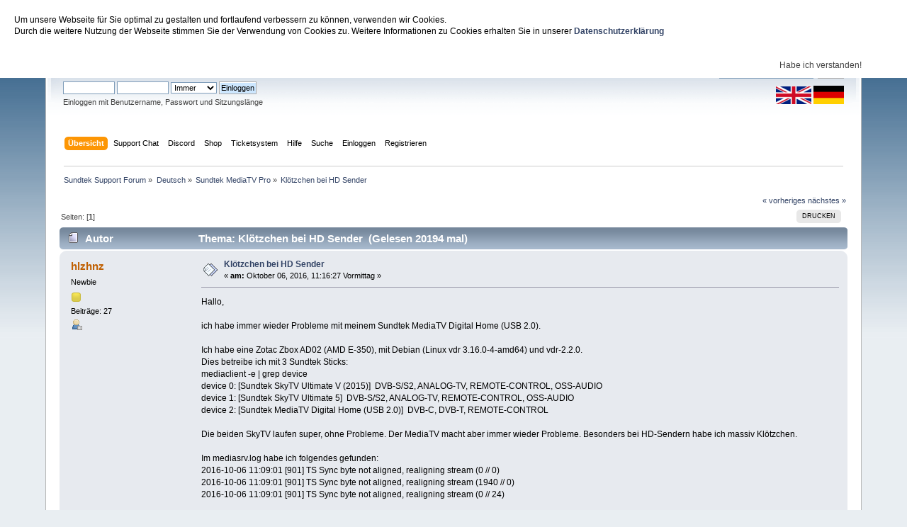

--- FILE ---
content_type: text/html; charset=UTF-8
request_url: https://support.sundtek.com/index.php?topic=2133.msg16896
body_size: 8587
content:
<!DOCTYPE html PUBLIC "-//W3C//DTD XHTML 1.0 Transitional//EN" "http://www.w3.org/TR/xhtml1/DTD/xhtml1-transitional.dtd">
<html xmlns="http://www.w3.org/1999/xhtml">
<head>
	<link rel="stylesheet" type="text/css" href="https://support.sundtek.com/Themes/default/css/index.css?fin20" />
	<link rel="stylesheet" type="text/css" href="https://support.sundtek.com/Themes/default/css/webkit.css" />
	<script type="text/javascript" src="/javascript/jquery.min.js"></script>
	<script type="text/javascript" src="/javascript/jquery.cookieBar.js"></script>
	<script>
	$(document).ready(function() {
	  $.cookieBar();
	});
	</script>
	<script type="text/javascript" src="https://support.sundtek.com/Themes/default/scripts/script.js?fin20"></script>
	<script type="text/javascript" src="https://support.sundtek.com/Themes/default/scripts/theme.js?fin20"></script>
	<script type="text/javascript"><!-- // --><![CDATA[
		var smf_theme_url = "https://support.sundtek.com/Themes/default";
		var smf_default_theme_url = "https://support.sundtek.com/Themes/default";
		var smf_images_url = "https://support.sundtek.com/Themes/default/images";
		var smf_scripturl = "https://support.sundtek.com/index.php?PHPSESSID=1jp047p5vodm4nmscupbkl51a4&amp;";
		var smf_iso_case_folding = false;
		var smf_charset = "UTF-8";
		var ajax_notification_text = "Lade...";
		var ajax_notification_cancel_text = "Abbrechen";
	// ]]></script>
	<meta http-equiv="Content-Type" content="text/html; charset=UTF-8" />
	<meta name="description" content="Klötzchen bei HD Sender" />
	<title>Klötzchen bei HD Sender</title>
	<meta name="robots" content="noindex" />
	<link rel="canonical" href="https://support.sundtek.com/index.php?topic=2133.0" />
	<link rel="help" href="https://support.sundtek.com/index.php?PHPSESSID=1jp047p5vodm4nmscupbkl51a4&amp;action=help" />
	<link rel="search" href="https://support.sundtek.com/index.php?PHPSESSID=1jp047p5vodm4nmscupbkl51a4&amp;action=search" />
	<link rel="contents" href="https://support.sundtek.com/index.php?PHPSESSID=1jp047p5vodm4nmscupbkl51a4&amp;" />
	<link rel="alternate" type="application/rss+xml" title="Sundtek Support Forum - RSS" href="https://support.sundtek.com/index.php?PHPSESSID=1jp047p5vodm4nmscupbkl51a4&amp;type=rss;action=.xml" />
	<link rel="prev" href="https://support.sundtek.com/index.php?PHPSESSID=1jp047p5vodm4nmscupbkl51a4&amp;topic=2133.0;prev_next=prev" />
	<link rel="next" href="https://support.sundtek.com/index.php?PHPSESSID=1jp047p5vodm4nmscupbkl51a4&amp;topic=2133.0;prev_next=next" />
	<link rel="index" href="https://support.sundtek.com/index.php?PHPSESSID=1jp047p5vodm4nmscupbkl51a4&amp;board=4.0" />
</head>
<body>
<div id="wrapper" style="width: 90%">
	<div id="header"><div class="frame">
		<div id="top_section">
			<h1 class="forumtitle">
				<a href="https://support.sundtek.com/index.php?PHPSESSID=1jp047p5vodm4nmscupbkl51a4&amp;">Sundtek Support Forum</a>
			</h1>
			<img id="upshrink" src="https://support.sundtek.com/Themes/default/images/upshrink.png" alt="*" title="Ein- oder Ausklappen der Kopfzeile" style="display: none;" />
			<div id="siteslogan" class="floatright"> </div>
		</div>
		<div id="upper_section" class="middletext">
			<div class="user">
				<script type="text/javascript" src="https://support.sundtek.com/Themes/default/scripts/sha1.js"></script>
				<form id="guest_form" action="https://support.sundtek.com/index.php?PHPSESSID=1jp047p5vodm4nmscupbkl51a4&amp;action=login2" method="post" accept-charset="UTF-8"  onsubmit="hashLoginPassword(this, 'b0a75f4804af6a55230e28375fff24f1');">
					<div class="info">Willkommen <strong>Gast</strong>. Bitte <a href="https://support.sundtek.com/index.php?PHPSESSID=1jp047p5vodm4nmscupbkl51a4&amp;action=login">einloggen</a> oder <a href="https://support.sundtek.com/index.php?PHPSESSID=1jp047p5vodm4nmscupbkl51a4&amp;action=register">registrieren</a>.</div>
					<input type="text" name="user" size="10" class="input_text" />
					<input type="password" name="passwrd" size="10" class="input_password" />
					<select name="cookielength">
						<option value="60">1 Stunde</option>
						<option value="1440">1 Tag</option>
						<option value="10080">1 Woche</option>
						<option value="43200">1 Monat</option>
						<option value="-1" selected="selected">Immer</option>
					</select>
					<input type="submit" value="Einloggen" class="button_submit" /><br />
					<div class="info">Einloggen mit Benutzername, Passwort und Sitzungslänge</div>
					<input type="hidden" name="hash_passwrd" value="" /><input type="hidden" name="d0705c3" value="b0a75f4804af6a55230e28375fff24f1" />
				</form>
			</div>
			<div class="news normaltext">
				<form id="search_form" action="https://support.sundtek.com/index.php?PHPSESSID=1jp047p5vodm4nmscupbkl51a4&amp;action=search2" method="post" accept-charset="UTF-8">
					<input type="text" name="search" value="" class="input_text" />&nbsp;
					<input type="submit" name="submit" value="Suche" class="button_submit" />
					<input type="hidden" name="advanced" value="0" />
					<input type="hidden" name="topic" value="2133" /></form>
		<img src="en_icon_small.png" style="cursor:pointer" onClick="selectLanguage('en')"> <img style="cursor:pointer" src="de_icon_small.png" onClick="selectLanguage('de');">
		<script type="text/javascript">function selectLanguage(l) {
			var url=window.location.href;
			if (url.indexOf("\?language=")>=0) {
				url=url.replace(/\?language=.[a-z]*-utf8/gi, "");
			}
			if (url.indexOf("&language=")>=0) {
				url=url.replace(/&language=.[a-z]*-utf8/gi, "");
			}
			if (url.indexOf("language=")>=0) {
				url=url.replace(/language=.[a-z]*-utf8/gi, "");
				console.log("new url: "+url);
			}
			if (url.indexOf("?")==-1) {
				url+="?";
			} else {
				url+="&";
			}
			if (l=="de") {
				url+="language=german-utf8";
			} else {
				url+="language=english-utf8";
			}
			window.location.href=url;
}
</script>
			</div>
		</div>
		<br class="clear" />
		<script type="text/javascript"><!-- // --><![CDATA[
			var oMainHeaderToggle = new smc_Toggle({
				bToggleEnabled: true,
				bCurrentlyCollapsed: false,
				aSwappableContainers: [
					'upper_section'
				],
				aSwapImages: [
					{
						sId: 'upshrink',
						srcExpanded: smf_images_url + '/upshrink.png',
						altExpanded: 'Ein- oder Ausklappen der Kopfzeile',
						srcCollapsed: smf_images_url + '/upshrink2.png',
						altCollapsed: 'Ein- oder Ausklappen der Kopfzeile'
					}
				],
				oThemeOptions: {
					bUseThemeSettings: false,
					sOptionName: 'collapse_header',
					sSessionVar: 'd0705c3',
					sSessionId: 'b0a75f4804af6a55230e28375fff24f1'
				},
				oCookieOptions: {
					bUseCookie: true,
					sCookieName: 'upshrink'
				}
			});
		// ]]></script>
		<div id="main_menu">
			<ul class="dropmenu" id="menu_nav">
				<li id="button_home">
					<a class="active firstlevel" href="https://support.sundtek.com/index.php?PHPSESSID=1jp047p5vodm4nmscupbkl51a4&amp;">
						<span class="last firstlevel">Übersicht</span>
					</a>
				</li>
				<li id="button_supportchat">
					<a class="firstlevel" href="https://support.sundtek.de/chat.php">
						<span class="firstlevel">Support Chat</span>
					</a>
				</li>
				<li id="button_discord">
					<a class="firstlevel" href="https://discord.gg/AR5QJhyNnw">
						<span class="firstlevel">Discord</span>
					</a>
				</li>
				<li id="button_Shop">
					<a class="firstlevel" href="https://shop.sundtek.de">
						<span class="firstlevel">Shop</span>
					</a>
				</li>
				<li id="button_Ticketsystem">
					<a class="firstlevel" href="https://sundtek.de/tickets">
						<span class="firstlevel">Ticketsystem</span>
					</a>
				</li>
				<li id="button_help">
					<a class="firstlevel" href="https://support.sundtek.com/index.php?PHPSESSID=1jp047p5vodm4nmscupbkl51a4&amp;action=help">
						<span class="firstlevel">Hilfe</span>
					</a>
				</li>
				<li id="button_search">
					<a class="firstlevel" href="https://support.sundtek.com/index.php?PHPSESSID=1jp047p5vodm4nmscupbkl51a4&amp;action=search">
						<span class="firstlevel">Suche</span>
					</a>
				</li>
				<li id="button_login">
					<a class="firstlevel" href="https://support.sundtek.com/index.php?PHPSESSID=1jp047p5vodm4nmscupbkl51a4&amp;action=login">
						<span class="firstlevel">Einloggen</span>
					</a>
				</li>
				<li id="button_register">
					<a class="firstlevel" href="https://support.sundtek.com/index.php?PHPSESSID=1jp047p5vodm4nmscupbkl51a4&amp;action=register">
						<span class="last firstlevel">Registrieren</span>
					</a>
				</li>
			</ul>
		</div>
		<br class="clear" />
	</div></div>
	<div id="content_section"><div class="frame">
		<div id="main_content_section">
	<div class="navigate_section">
		<ul>
			<li>
				<a href="https://support.sundtek.com/index.php?PHPSESSID=1jp047p5vodm4nmscupbkl51a4&amp;"><span>Sundtek Support Forum</span></a> &#187;
			</li>
			<li>
				<a href="https://support.sundtek.com/index.php?PHPSESSID=1jp047p5vodm4nmscupbkl51a4&amp;#c1"><span>Deutsch</span></a> &#187;
			</li>
			<li>
				<a href="https://support.sundtek.com/index.php?PHPSESSID=1jp047p5vodm4nmscupbkl51a4&amp;board=4.0"><span>Sundtek MediaTV Pro</span></a> &#187;
			</li>
			<li class="last">
				<a href="https://support.sundtek.com/index.php?PHPSESSID=1jp047p5vodm4nmscupbkl51a4&amp;topic=2133.0"><span>Klötzchen bei HD Sender</span></a>
			</li>
		</ul>
	</div>
			<a id="top"></a>
			<a id="msg16887"></a>
			<div class="pagesection">
				<div class="nextlinks"><a href="https://support.sundtek.com/index.php?PHPSESSID=1jp047p5vodm4nmscupbkl51a4&amp;topic=2133.0;prev_next=prev#new">« vorheriges</a> <a href="https://support.sundtek.com/index.php?PHPSESSID=1jp047p5vodm4nmscupbkl51a4&amp;topic=2133.0;prev_next=next#new">nächstes »</a></div>
		<div class="buttonlist floatright">
			<ul>
				<li><a class="button_strip_print" href="https://support.sundtek.com/index.php?PHPSESSID=1jp047p5vodm4nmscupbkl51a4&amp;action=printpage;topic=2133.0" rel="new_win nofollow"><span class="last">Drucken</span></a></li>
			</ul>
		</div>
				<div class="pagelinks floatleft">Seiten: [<strong>1</strong>] </div>
			</div>
			<div id="forumposts">
				<div class="cat_bar">
					<h3 class="catbg">
						<img src="https://support.sundtek.com/Themes/default/images/topic/normal_post.gif" align="bottom" alt="" />
						<span id="author">Autor</span>
						Thema: Klötzchen bei HD Sender &nbsp;(Gelesen 20194 mal)
					</h3>
				</div>
				<form action="https://support.sundtek.com/index.php?PHPSESSID=1jp047p5vodm4nmscupbkl51a4&amp;action=quickmod2;topic=2133.0" method="post" accept-charset="UTF-8" name="quickModForm" id="quickModForm" style="margin: 0;" onsubmit="return oQuickModify.bInEditMode ? oQuickModify.modifySave('b0a75f4804af6a55230e28375fff24f1', 'd0705c3') : false">
				<div class="windowbg">
					<span class="topslice"><span></span></span>
					<div class="post_wrapper">
						<div class="poster">
							<h4>
								<a href="https://support.sundtek.com/index.php?PHPSESSID=1jp047p5vodm4nmscupbkl51a4&amp;action=profile;u=3693" title="Profil anzeigen von hlzhnz">hlzhnz</a>
							</h4>
							<ul class="reset smalltext" id="msg_16887_extra_info">
								<li class="postgroup">Newbie</li>
								<li class="stars"><img src="https://support.sundtek.com/Themes/default/images/star.gif" alt="*" /></li>
								<li class="postcount">Beiträge: 27</li>
								<li class="profile">
									<ul>
										<li><a href="https://support.sundtek.com/index.php?PHPSESSID=1jp047p5vodm4nmscupbkl51a4&amp;action=profile;u=3693"><img src="https://support.sundtek.com/Themes/default/images/icons/profile_sm.gif" alt="Profil anzeigen" title="Profil anzeigen" /></a></li>
									</ul>
								</li>
							</ul>
						</div>
						<div class="postarea">
							<div class="flow_hidden">
								<div class="keyinfo">
									<div class="messageicon">
										<img src="https://support.sundtek.com/Themes/default/images/post/xx.gif" alt="" />
									</div>
									<h5 id="subject_16887">
										<a href="https://support.sundtek.com/index.php?PHPSESSID=1jp047p5vodm4nmscupbkl51a4&amp;topic=2133.msg16887#msg16887" rel="nofollow">Klötzchen bei HD Sender</a>
									</h5>
									<div class="smalltext">&#171; <strong> am:</strong> Oktober 06, 2016, 11:16:27 Vormittag &#187;</div>
									<div id="msg_16887_quick_mod"></div>
								</div>
							</div>
							<div class="post">
								<div class="inner" id="msg_16887">Hallo,<br /><br />ich habe immer wieder Probleme mit meinem Sundtek MediaTV Digital Home (USB 2.0).<br /><br />Ich habe eine Zotac Zbox AD02 (AMD E-350), mit Debian (Linux vdr 3.16.0-4-amd64) und vdr-2.2.0.<br />Dies betreibe ich mit 3 Sundtek Sticks:<br />mediaclient -e | grep device<br />device 0: [Sundtek SkyTV Ultimate V (2015)]&nbsp; DVB-S/S2, ANALOG-TV, REMOTE-CONTROL, OSS-AUDIO<br />device 1: [Sundtek SkyTV Ultimate 5]&nbsp; DVB-S/S2, ANALOG-TV, REMOTE-CONTROL, OSS-AUDIO<br />device 2: [Sundtek MediaTV Digital Home (USB 2.0)]&nbsp; DVB-C, DVB-T, REMOTE-CONTROL<br /><br />Die beiden SkyTV laufen super, ohne Probleme. Der MediaTV macht aber immer wieder Probleme. Besonders bei HD-Sendern habe ich massiv Klötzchen.<br /><br />Im mediasrv.log habe ich folgendes gefunden:<br />2016-10-06 11:09:01 [901] TS Sync byte not aligned, realigning stream (0 // 0)<br />2016-10-06 11:09:01 [901] TS Sync byte not aligned, realigning stream (1940 // 0)<br />2016-10-06 11:09:01 [901] TS Sync byte not aligned, realigning stream (0 // 24)<br /><br />und immer weder:<br />2016-10-06 11:08:33 [901] Transport error indicator is set, clearing buffers<br /><br /><br />Das Signal ist sehr gut:<br />SIGNAL: [.................................] (100%)&nbsp; BER:&nbsp; &nbsp; 744 FREQ: 778000000&nbsp; Hz LOCKED: YES BW: 8 Mhz<br />SIGNAL: [.................................] (100%)&nbsp; BER:&nbsp; &nbsp;1213 FREQ: 778000000&nbsp; Hz LOCKED: YES BW: 8 Mhz<br />SIGNAL: [.................................] (100%)&nbsp; BER:&nbsp; &nbsp;1185 FREQ: 778000000&nbsp; Hz LOCKED: YES BW: 8 Mhz<br />SIGNAL: [.................................] ( 99%)&nbsp; BER:&nbsp; &nbsp;1075 FREQ: 778000000&nbsp; Hz LOCKED: YES BW: 8 Mhz<br />SIGNAL: [.................................] (100%)&nbsp; BER:&nbsp; &nbsp; 799 FREQ: 778000000&nbsp; Hz LOCKED: YES BW: 8 Mhz<br />SIGNAL: [.................................] (100%)&nbsp; BER:&nbsp; &nbsp;1047 FREQ: 778000000&nbsp; Hz LOCKED: YES BW: 8 Mhz<br /><br /><br /><br />Ich habe auch folgende Versuche unternommen:<br />- zwischen Iso und Bulk gewechselt<br />- USB-Port gewechselt<br />- USB3 im Bios ein/aus<br />- aktiven USB-Hub verwendet<br />- die verschiedenen Sticks an den Raspberry PI II gesteckt und über mediaclient --mount eingebunden, mal nur den DVB-T, mal die beiden anderen, mal alle 3 ...<br /><br /><br />immer das selbe Resultat... Die beiden Sat-Sticks laufen gut, der DVB-T schlecht.<br /><br /><br />Was kann ich tun ??</div>
							</div>
						</div>
						<div class="moderatorbar">
							<div class="smalltext modified" id="modified_16887">
							</div>
							<div class="smalltext reportlinks">
								<img src="https://support.sundtek.com/Themes/default/images/ip.gif" alt="" />
								Gespeichert
							</div>
						</div>
					</div>
					<span class="botslice"><span></span></span>
				</div>
				<hr class="post_separator" />
				<a id="msg16892"></a>
				<div class="windowbg2">
					<span class="topslice"><span></span></span>
					<div class="post_wrapper">
						<div class="poster">
							<h4>
								<a href="https://support.sundtek.com/index.php?PHPSESSID=1jp047p5vodm4nmscupbkl51a4&amp;action=profile;u=1" title="Profil anzeigen von Sundtek">Sundtek</a>
							</h4>
							<ul class="reset smalltext" id="msg_16892_extra_info">
								<li class="membergroup">Administrator</li>
								<li class="postgroup">Hero Member</li>
								<li class="stars"><img src="https://support.sundtek.com/Themes/default/images/staradmin.gif" alt="*" /><img src="https://support.sundtek.com/Themes/default/images/staradmin.gif" alt="*" /><img src="https://support.sundtek.com/Themes/default/images/staradmin.gif" alt="*" /><img src="https://support.sundtek.com/Themes/default/images/staradmin.gif" alt="*" /><img src="https://support.sundtek.com/Themes/default/images/staradmin.gif" alt="*" /></li>
								<li class="postcount">Beiträge: 8684</li>
								<li class="profile">
									<ul>
										<li><a href="https://support.sundtek.com/index.php?PHPSESSID=1jp047p5vodm4nmscupbkl51a4&amp;action=profile;u=1"><img src="https://support.sundtek.com/Themes/default/images/icons/profile_sm.gif" alt="Profil anzeigen" title="Profil anzeigen" /></a></li>
									</ul>
								</li>
							</ul>
						</div>
						<div class="postarea">
							<div class="flow_hidden">
								<div class="keyinfo">
									<div class="messageicon">
										<img src="https://support.sundtek.com/Themes/default/images/post/xx.gif" alt="" />
									</div>
									<h5 id="subject_16892">
										<a href="https://support.sundtek.com/index.php?PHPSESSID=1jp047p5vodm4nmscupbkl51a4&amp;topic=2133.msg16892#msg16892" rel="nofollow">Re:Kl&#246;tzchen bei HD Sender</a>
									</h5>
									<div class="smalltext">&#171; <strong>Antwort #1 am:</strong> Oktober 06, 2016, 07:56:42 Nachmittag &#187;</div>
									<div id="msg_16892_quick_mod"></div>
								</div>
							</div>
							<div class="post">
								<div class="inner" id="msg_16892">Antenne justieren bis die BER 0 ist?<br /><br />Die BER ist viel zu hoch.<br /><br />DVB-T ben&#246;tigt eine passende Signalst&#228;rke, bei DVB-S/S2 ist das deutlich einfacher da richtet man die Sch&#252;ssel aus und man hat ein passendes Signal.<br />Zwischen dem DVB-T Sender und Empf&#228;nger gibt&#039;s W&#228;nde, B&#228;ume, etc.<br /><br />Was gibt denn /opt/bin/mediaclient -e aus, reine DVB-C/T Tuner haben wir nun seit fast 3 Jahren nicht mehr; die aktuellen unterst&#252;tzen DVB-C/T/T2<br />Beim Raspberry PI hilft es eventuell noch den Tuner mittels USB Kabel so weit wie m&#246;glich wegzubringen.<br /><br />Auf jeden Fall ist das Signal nicht so gut. SIGNAL: zeigt nur die Signalst&#228;rke aber nicht die Signalqualit&#228;t an.</div>
							</div>
						</div>
						<div class="moderatorbar">
							<div class="smalltext modified" id="modified_16892">
								&#171; <em>Letzte Änderung: Oktober 06, 2016, 08:39:03 Nachmittag von Sundtek</em> &#187;
							</div>
							<div class="smalltext reportlinks">
								<img src="https://support.sundtek.com/Themes/default/images/ip.gif" alt="" />
								Gespeichert
							</div>
							<div class="signature" id="msg_16892_signature">Failure is a good thing! I&#039;ll fix it</div>
						</div>
					</div>
					<span class="botslice"><span></span></span>
				</div>
				<hr class="post_separator" />
				<a id="msg16893"></a>
				<div class="windowbg">
					<span class="topslice"><span></span></span>
					<div class="post_wrapper">
						<div class="poster">
							<h4>
								<a href="https://support.sundtek.com/index.php?PHPSESSID=1jp047p5vodm4nmscupbkl51a4&amp;action=profile;u=3693" title="Profil anzeigen von hlzhnz">hlzhnz</a>
							</h4>
							<ul class="reset smalltext" id="msg_16893_extra_info">
								<li class="postgroup">Newbie</li>
								<li class="stars"><img src="https://support.sundtek.com/Themes/default/images/star.gif" alt="*" /></li>
								<li class="postcount">Beiträge: 27</li>
								<li class="profile">
									<ul>
										<li><a href="https://support.sundtek.com/index.php?PHPSESSID=1jp047p5vodm4nmscupbkl51a4&amp;action=profile;u=3693"><img src="https://support.sundtek.com/Themes/default/images/icons/profile_sm.gif" alt="Profil anzeigen" title="Profil anzeigen" /></a></li>
									</ul>
								</li>
							</ul>
						</div>
						<div class="postarea">
							<div class="flow_hidden">
								<div class="keyinfo">
									<div class="messageicon">
										<img src="https://support.sundtek.com/Themes/default/images/post/xx.gif" alt="" />
									</div>
									<h5 id="subject_16893">
										<a href="https://support.sundtek.com/index.php?PHPSESSID=1jp047p5vodm4nmscupbkl51a4&amp;topic=2133.msg16893#msg16893" rel="nofollow">Re:Klötzchen bei HD Sender</a>
									</h5>
									<div class="smalltext">&#171; <strong>Antwort #2 am:</strong> Oktober 07, 2016, 08:23:19 Vormittag &#187;</div>
									<div id="msg_16893_quick_mod"></div>
								</div>
							</div>
							<div class="post">
								<div class="inner" id="msg_16893">Hallo,<br /><br />Bäume und Wände sind keine dazwischen, die Hausantenne steht frei am Dach.<br /><br />mediaclient -e<br />**** List of Media Hardware Devices ****<br />device 0: [Sundtek MediaTV Digital Home (USB 2.0)]&nbsp; DVB-C, DVB-T, REMOTE-CONTROL<br />&nbsp; [INFO]:<br />&nbsp; &nbsp; &nbsp;STATUS: STANDBY<br />&nbsp; [BUS]:<br />&nbsp; &nbsp; &nbsp;ID: 3-2<br />&nbsp; [SERIAL]:<br />&nbsp; &nbsp; &nbsp;ID: U130129164419<br />&nbsp; [DVB-C]:<br />&nbsp; &nbsp; &nbsp;FRONTEND: /dev/dvb/adapter0/frontend0<br />&nbsp; &nbsp; &nbsp;DVR: /dev/dvb/adapter0/dvr0<br />&nbsp; &nbsp; &nbsp;DMX: /dev/dvb/adapter0/demux0<br />&nbsp; [DVB-T]:<br />&nbsp; &nbsp; &nbsp;FRONTEND: /dev/dvb/adapter0/frontend0<br />&nbsp; &nbsp; &nbsp;DVR: /dev/dvb/adapter0/dvr0<br />&nbsp; &nbsp; &nbsp;DMX: /dev/dvb/adapter0/demux0<br />&nbsp; [REMOTECONTROL]:<br />&nbsp; &nbsp; &nbsp;INPUT0: /dev/mediainput0<br /></div>
							</div>
						</div>
						<div class="moderatorbar">
							<div class="smalltext modified" id="modified_16893">
							</div>
							<div class="smalltext reportlinks">
								<img src="https://support.sundtek.com/Themes/default/images/ip.gif" alt="" />
								Gespeichert
							</div>
						</div>
					</div>
					<span class="botslice"><span></span></span>
				</div>
				<hr class="post_separator" />
				<a id="msg16895"></a>
				<div class="windowbg2">
					<span class="topslice"><span></span></span>
					<div class="post_wrapper">
						<div class="poster">
							<h4>
								<a href="https://support.sundtek.com/index.php?PHPSESSID=1jp047p5vodm4nmscupbkl51a4&amp;action=profile;u=1" title="Profil anzeigen von Sundtek">Sundtek</a>
							</h4>
							<ul class="reset smalltext" id="msg_16895_extra_info">
								<li class="membergroup">Administrator</li>
								<li class="postgroup">Hero Member</li>
								<li class="stars"><img src="https://support.sundtek.com/Themes/default/images/staradmin.gif" alt="*" /><img src="https://support.sundtek.com/Themes/default/images/staradmin.gif" alt="*" /><img src="https://support.sundtek.com/Themes/default/images/staradmin.gif" alt="*" /><img src="https://support.sundtek.com/Themes/default/images/staradmin.gif" alt="*" /><img src="https://support.sundtek.com/Themes/default/images/staradmin.gif" alt="*" /></li>
								<li class="postcount">Beiträge: 8684</li>
								<li class="profile">
									<ul>
										<li><a href="https://support.sundtek.com/index.php?PHPSESSID=1jp047p5vodm4nmscupbkl51a4&amp;action=profile;u=1"><img src="https://support.sundtek.com/Themes/default/images/icons/profile_sm.gif" alt="Profil anzeigen" title="Profil anzeigen" /></a></li>
									</ul>
								</li>
							</ul>
						</div>
						<div class="postarea">
							<div class="flow_hidden">
								<div class="keyinfo">
									<div class="messageicon">
										<img src="https://support.sundtek.com/Themes/default/images/post/xx.gif" alt="" />
									</div>
									<h5 id="subject_16895">
										<a href="https://support.sundtek.com/index.php?PHPSESSID=1jp047p5vodm4nmscupbkl51a4&amp;topic=2133.msg16895#msg16895" rel="nofollow">Re:Klötzchen bei HD Sender</a>
									</h5>
									<div class="smalltext">&#171; <strong>Antwort #3 am:</strong> Oktober 07, 2016, 11:03:30 Vormittag &#187;</div>
									<div id="msg_16895_quick_mod"></div>
								</div>
							</div>
							<div class="post">
								<div class="inner" id="msg_16895">Wie sieht denn der Tuner aus silber, oder schwarz ca 2 cm dick (nur damit ich weiß um welchen Tuner es überhaupt geht)?<br />2013 ist ja schon ne Weile her, mit DVB-T sollte es da dennoch keine Probleme geben.<br /><br />DVB-T ist eine andere Geschichte, mit dem Raspberry PI noch zusätzlich wenn dieser bzw. die Stromquelle Störungen aussendet.<br />Die BER muss runter um ein sauberes Signal zu empfangen.<br /><br />Versuche ggf. die Wurfantenne zu verwenden und diese zu justieren und/oder ein längeres USB Kabel zu verwenden damit der Tuner weiter vom Raspberry PI wegkommt.</div>
							</div>
						</div>
						<div class="moderatorbar">
							<div class="smalltext modified" id="modified_16895">
							</div>
							<div class="smalltext reportlinks">
								<img src="https://support.sundtek.com/Themes/default/images/ip.gif" alt="" />
								Gespeichert
							</div>
							<div class="signature" id="msg_16895_signature">Failure is a good thing! I&#039;ll fix it</div>
						</div>
					</div>
					<span class="botslice"><span></span></span>
				</div>
				<hr class="post_separator" />
				<a id="msg16896"></a><a id="new"></a>
				<div class="windowbg">
					<span class="topslice"><span></span></span>
					<div class="post_wrapper">
						<div class="poster">
							<h4>
								<a href="https://support.sundtek.com/index.php?PHPSESSID=1jp047p5vodm4nmscupbkl51a4&amp;action=profile;u=3693" title="Profil anzeigen von hlzhnz">hlzhnz</a>
							</h4>
							<ul class="reset smalltext" id="msg_16896_extra_info">
								<li class="postgroup">Newbie</li>
								<li class="stars"><img src="https://support.sundtek.com/Themes/default/images/star.gif" alt="*" /></li>
								<li class="postcount">Beiträge: 27</li>
								<li class="profile">
									<ul>
										<li><a href="https://support.sundtek.com/index.php?PHPSESSID=1jp047p5vodm4nmscupbkl51a4&amp;action=profile;u=3693"><img src="https://support.sundtek.com/Themes/default/images/icons/profile_sm.gif" alt="Profil anzeigen" title="Profil anzeigen" /></a></li>
									</ul>
								</li>
							</ul>
						</div>
						<div class="postarea">
							<div class="flow_hidden">
								<div class="keyinfo">
									<div class="messageicon">
										<img src="https://support.sundtek.com/Themes/default/images/post/xx.gif" alt="" />
									</div>
									<h5 id="subject_16896">
										<a href="https://support.sundtek.com/index.php?PHPSESSID=1jp047p5vodm4nmscupbkl51a4&amp;topic=2133.msg16896#msg16896" rel="nofollow">Re:Klötzchen bei HD Sender</a>
									</h5>
									<div class="smalltext">&#171; <strong>Antwort #4 am:</strong> Oktober 07, 2016, 11:35:44 Vormittag &#187;</div>
									<div id="msg_16896_quick_mod"></div>
								</div>
							</div>
							<div class="post">
								<div class="inner" id="msg_16896">Hallo, danke erst mal.. <br /><br /><br />Also den Raspberry Pi hab ich nur kurz zum Test verwendet, normal hab ich die Tuner an der Zbox, und habe es inzwischen übrigens auch mit einem Fujitsu Barebone versucht.<br /><br />Es ist der Silberne Tuner. Siehe Foto..<br /><br />Heute Nachmittag versuche ich mal die Antenne etwas zu drehen um zu sehen ob sich was verbessert.</div>
							</div>
						</div>
						<div class="moderatorbar">
							<div class="smalltext modified" id="modified_16896">
								&#171; <em>Letzte Änderung: Oktober 07, 2016, 11:42:29 Vormittag von hlzhnz</em> &#187;
							</div>
							<div class="smalltext reportlinks">
								<img src="https://support.sundtek.com/Themes/default/images/ip.gif" alt="" />
								Gespeichert
							</div>
						</div>
					</div>
					<span class="botslice"><span></span></span>
				</div>
				<hr class="post_separator" />
				<a id="msg16897"></a>
				<div class="windowbg2">
					<span class="topslice"><span></span></span>
					<div class="post_wrapper">
						<div class="poster">
							<h4>
								<a href="https://support.sundtek.com/index.php?PHPSESSID=1jp047p5vodm4nmscupbkl51a4&amp;action=profile;u=1" title="Profil anzeigen von Sundtek">Sundtek</a>
							</h4>
							<ul class="reset smalltext" id="msg_16897_extra_info">
								<li class="membergroup">Administrator</li>
								<li class="postgroup">Hero Member</li>
								<li class="stars"><img src="https://support.sundtek.com/Themes/default/images/staradmin.gif" alt="*" /><img src="https://support.sundtek.com/Themes/default/images/staradmin.gif" alt="*" /><img src="https://support.sundtek.com/Themes/default/images/staradmin.gif" alt="*" /><img src="https://support.sundtek.com/Themes/default/images/staradmin.gif" alt="*" /><img src="https://support.sundtek.com/Themes/default/images/staradmin.gif" alt="*" /></li>
								<li class="postcount">Beiträge: 8684</li>
								<li class="profile">
									<ul>
										<li><a href="https://support.sundtek.com/index.php?PHPSESSID=1jp047p5vodm4nmscupbkl51a4&amp;action=profile;u=1"><img src="https://support.sundtek.com/Themes/default/images/icons/profile_sm.gif" alt="Profil anzeigen" title="Profil anzeigen" /></a></li>
									</ul>
								</li>
							</ul>
						</div>
						<div class="postarea">
							<div class="flow_hidden">
								<div class="keyinfo">
									<div class="messageicon">
										<img src="https://support.sundtek.com/Themes/default/images/post/xx.gif" alt="" />
									</div>
									<h5 id="subject_16897">
										<a href="https://support.sundtek.com/index.php?PHPSESSID=1jp047p5vodm4nmscupbkl51a4&amp;topic=2133.msg16897#msg16897" rel="nofollow">Re:Kl&#246;tzchen bei HD Sender</a>
									</h5>
									<div class="smalltext">&#171; <strong>Antwort #5 am:</strong> Oktober 07, 2016, 11:40:26 Vormittag &#187;</div>
									<div id="msg_16897_quick_mod"></div>
								</div>
							</div>
							<div class="post">
								<div class="inner" id="msg_16897">Die alten Tuner sind eigentlich ganz ok mit DVB-T <br /><br />Im Fehlerfall kann&#039;s dann ja nur einer der drei Punkte sein:<br /><br />1. entweder der Rechner sendet St&#246;rungen aus<br />2. die Antenne ist nicht passend justiert<br />3. Das Signal ist zu stark<br /><br />Mit den silbernen Tunern hatten wir noch nie Probleme bei DVB-T, da kam&#039;s immer auf die Justierung der Antenne an.<br />Auf jeden Fall muss die BER runter um ein ordentliches Bild zu bekommen.</div>
							</div>
						</div>
						<div class="moderatorbar">
							<div class="smalltext modified" id="modified_16897">
							</div>
							<div class="smalltext reportlinks">
								<img src="https://support.sundtek.com/Themes/default/images/ip.gif" alt="" />
								Gespeichert
							</div>
							<div class="signature" id="msg_16897_signature">Failure is a good thing! I&#039;ll fix it</div>
						</div>
					</div>
					<span class="botslice"><span></span></span>
				</div>
				<hr class="post_separator" />
				<a id="msg16898"></a>
				<div class="windowbg">
					<span class="topslice"><span></span></span>
					<div class="post_wrapper">
						<div class="poster">
							<h4>
								<a href="https://support.sundtek.com/index.php?PHPSESSID=1jp047p5vodm4nmscupbkl51a4&amp;action=profile;u=3693" title="Profil anzeigen von hlzhnz">hlzhnz</a>
							</h4>
							<ul class="reset smalltext" id="msg_16898_extra_info">
								<li class="postgroup">Newbie</li>
								<li class="stars"><img src="https://support.sundtek.com/Themes/default/images/star.gif" alt="*" /></li>
								<li class="postcount">Beiträge: 27</li>
								<li class="profile">
									<ul>
										<li><a href="https://support.sundtek.com/index.php?PHPSESSID=1jp047p5vodm4nmscupbkl51a4&amp;action=profile;u=3693"><img src="https://support.sundtek.com/Themes/default/images/icons/profile_sm.gif" alt="Profil anzeigen" title="Profil anzeigen" /></a></li>
									</ul>
								</li>
							</ul>
						</div>
						<div class="postarea">
							<div class="flow_hidden">
								<div class="keyinfo">
									<div class="messageicon">
										<img src="https://support.sundtek.com/Themes/default/images/post/xx.gif" alt="" />
									</div>
									<h5 id="subject_16898">
										<a href="https://support.sundtek.com/index.php?PHPSESSID=1jp047p5vodm4nmscupbkl51a4&amp;topic=2133.msg16898#msg16898" rel="nofollow">Re:Klötzchen bei HD Sender</a>
									</h5>
									<div class="smalltext">&#171; <strong>Antwort #6 am:</strong> Oktober 08, 2016, 02:24:21 Nachmittag &#187;</div>
									<div id="msg_16898_quick_mod"></div>
								</div>
							</div>
							<div class="post">
								<div class="inner" id="msg_16898">Nun habe ich eine Weile auf dem Dach verbracht und folgendes festgestellt:<br /><br />Die freie Sicht zum Sendemasten ist Vergangenheit. Ich habe dann noch etwas versucht die Antenne einzustellen. Dabei habe ich auch die Radio-Antenne entfernt, die etwa 50cm über der TV-Antenne montiert war.<br />Jetzt habe ich zwar noch schlechtere BER, um die 3000, und die Signalstärke schwankt auch leicht, zwischen 100% und 90%, aber das Bild scheint jetzt gut zu sein. Ich habe keine Störung mehr gesehen.<br />Die besten Werte hab ich allerdings erreicht, indem ich ein Stück Antennenkabel (12,5 cm) geschält habe. Damit erreiche ich teilweise 100% Signalstäre und BER teilweise von 0-22-53, dann wieder 300.<br /><a href="http://www.vdr-wiki.de/wiki/index.php/DVB-T_Antennen" class="bbc_link" target="_blank">http://www.vdr-wiki.de/wiki/index.php/DVB-T_Antennen</a><br /><br />1. Hat die Radioantenne das Signal so sehr gestört??&nbsp; <br />2. Sollte ich mir eine neue Antenne anschaffen? Wenn ja, welcher Typ ist am geeignetsten? </div>
							</div>
						</div>
						<div class="moderatorbar">
							<div class="smalltext modified" id="modified_16898">
							</div>
							<div class="smalltext reportlinks">
								<img src="https://support.sundtek.com/Themes/default/images/ip.gif" alt="" />
								Gespeichert
							</div>
						</div>
					</div>
					<span class="botslice"><span></span></span>
				</div>
				<hr class="post_separator" />
				<a id="msg16899"></a>
				<div class="windowbg2">
					<span class="topslice"><span></span></span>
					<div class="post_wrapper">
						<div class="poster">
							<h4>
								<a href="https://support.sundtek.com/index.php?PHPSESSID=1jp047p5vodm4nmscupbkl51a4&amp;action=profile;u=1" title="Profil anzeigen von Sundtek">Sundtek</a>
							</h4>
							<ul class="reset smalltext" id="msg_16899_extra_info">
								<li class="membergroup">Administrator</li>
								<li class="postgroup">Hero Member</li>
								<li class="stars"><img src="https://support.sundtek.com/Themes/default/images/staradmin.gif" alt="*" /><img src="https://support.sundtek.com/Themes/default/images/staradmin.gif" alt="*" /><img src="https://support.sundtek.com/Themes/default/images/staradmin.gif" alt="*" /><img src="https://support.sundtek.com/Themes/default/images/staradmin.gif" alt="*" /><img src="https://support.sundtek.com/Themes/default/images/staradmin.gif" alt="*" /></li>
								<li class="postcount">Beiträge: 8684</li>
								<li class="profile">
									<ul>
										<li><a href="https://support.sundtek.com/index.php?PHPSESSID=1jp047p5vodm4nmscupbkl51a4&amp;action=profile;u=1"><img src="https://support.sundtek.com/Themes/default/images/icons/profile_sm.gif" alt="Profil anzeigen" title="Profil anzeigen" /></a></li>
									</ul>
								</li>
							</ul>
						</div>
						<div class="postarea">
							<div class="flow_hidden">
								<div class="keyinfo">
									<div class="messageicon">
										<img src="https://support.sundtek.com/Themes/default/images/post/xx.gif" alt="" />
									</div>
									<h5 id="subject_16899">
										<a href="https://support.sundtek.com/index.php?PHPSESSID=1jp047p5vodm4nmscupbkl51a4&amp;topic=2133.msg16899#msg16899" rel="nofollow">Re:Klötzchen bei HD Sender</a>
									</h5>
									<div class="smalltext">&#171; <strong>Antwort #7 am:</strong> Oktober 08, 2016, 03:39:00 Nachmittag &#187;</div>
									<div id="msg_16899_quick_mod"></div>
								</div>
							</div>
							<div class="post">
								<div class="inner" id="msg_16899">Hallo,<br /><br />das ist alles etwas schwierig zu sagen - es könnte ja auch das Kabel von der Antenne Schuld an der Dämpfung sein.<br /><br />Ich kann am Montag mal raussuchen welche Antennen wir im Labor getestet haben (wir haben mindestens 5-6 Stk. davon - aber hauptsächlich für&#039;s Wohnzimmer).<br />Soweit ich mich erinnern kann waren die flachen Folienantennen die besseren.</div>
							</div>
						</div>
						<div class="moderatorbar">
							<div class="smalltext modified" id="modified_16899">
							</div>
							<div class="smalltext reportlinks">
								<img src="https://support.sundtek.com/Themes/default/images/ip.gif" alt="" />
								Gespeichert
							</div>
							<div class="signature" id="msg_16899_signature">Failure is a good thing! I&#039;ll fix it</div>
						</div>
					</div>
					<span class="botslice"><span></span></span>
				</div>
				<hr class="post_separator" />
				<a id="msg16901"></a>
				<div class="windowbg">
					<span class="topslice"><span></span></span>
					<div class="post_wrapper">
						<div class="poster">
							<h4>
								<a href="https://support.sundtek.com/index.php?PHPSESSID=1jp047p5vodm4nmscupbkl51a4&amp;action=profile;u=3693" title="Profil anzeigen von hlzhnz">hlzhnz</a>
							</h4>
							<ul class="reset smalltext" id="msg_16901_extra_info">
								<li class="postgroup">Newbie</li>
								<li class="stars"><img src="https://support.sundtek.com/Themes/default/images/star.gif" alt="*" /></li>
								<li class="postcount">Beiträge: 27</li>
								<li class="profile">
									<ul>
										<li><a href="https://support.sundtek.com/index.php?PHPSESSID=1jp047p5vodm4nmscupbkl51a4&amp;action=profile;u=3693"><img src="https://support.sundtek.com/Themes/default/images/icons/profile_sm.gif" alt="Profil anzeigen" title="Profil anzeigen" /></a></li>
									</ul>
								</li>
							</ul>
						</div>
						<div class="postarea">
							<div class="flow_hidden">
								<div class="keyinfo">
									<div class="messageicon">
										<img src="https://support.sundtek.com/Themes/default/images/post/xx.gif" alt="" />
									</div>
									<h5 id="subject_16901">
										<a href="https://support.sundtek.com/index.php?PHPSESSID=1jp047p5vodm4nmscupbkl51a4&amp;topic=2133.msg16901#msg16901" rel="nofollow">Re:Klötzchen bei HD Sender</a>
									</h5>
									<div class="smalltext">&#171; <strong>Antwort #8 am:</strong> Oktober 09, 2016, 06:18:18 Nachmittag &#187;</div>
									<div id="msg_16901_quick_mod"></div>
								</div>
							</div>
							<div class="post">
								<div class="inner" id="msg_16901">Jetzt habe ich eine Eigenbau-Antenne gemacht. Teilweise sieht die BER recht gut aus:<br />SIGNAL: [.................................] (100%)&nbsp; BER:&nbsp; &nbsp; &nbsp;55 FREQ: 778000000&nbsp; Hz LOCKED: YES BW: 8 Mhz<br />SIGNAL: [.................................] (100%)&nbsp; BER:&nbsp; &nbsp; &nbsp; 0 FREQ: 778000000&nbsp; Hz LOCKED: YES BW: 8 Mhz<br />SIGNAL: [.................................] (100%)&nbsp; BER:&nbsp; &nbsp; &nbsp; 0 FREQ: 778000000&nbsp; Hz LOCKED: YES BW: 8 Mhz<br />SIGNAL: [.................................] (100%)&nbsp; BER:&nbsp; &nbsp; &nbsp;28 FREQ: 778000000&nbsp; Hz LOCKED: YES BW: 8 Mhz<br />SIGNAL: [.................................] (100%)&nbsp; BER:&nbsp; &nbsp; &nbsp;28 FREQ: 778000000&nbsp; Hz LOCKED: YES BW: 8 Mhz<br />SIGNAL: [.................................] (100%)&nbsp; BER:&nbsp; &nbsp; &nbsp; 0 FREQ: 778000000&nbsp; Hz LOCKED: YES BW: 8 Mhz<br />SIGNAL: [.................................] (100%)&nbsp; BER:&nbsp; &nbsp; &nbsp; 0 FREQ: 778000000&nbsp; Hz LOCKED: YES BW: 8 Mhz<br />SIGNAL: [.................................] (100%)&nbsp; BER:&nbsp; &nbsp; &nbsp;55 FREQ: 778000000&nbsp; Hz LOCKED: YES BW: 8 Mhz<br />SIGNAL: [.................................] (100%)&nbsp; BER:&nbsp; &nbsp; &nbsp; 0 FREQ: 778000000&nbsp; Hz LOCKED: YES BW: 8 Mhz<br />SIGNAL: [.................................] (100%)&nbsp; BER:&nbsp; &nbsp; &nbsp;28 FREQ: 778000000&nbsp; Hz LOCKED: YES BW: 8 Mhz<br />SIGNAL: [.................................] (100%)&nbsp; BER:&nbsp; &nbsp; &nbsp;83 FREQ: 778000000&nbsp; Hz LOCKED: YES BW: 8 Mhz<br /><br /><a href="http://www.cnet.de/41001557/die-beste-eigenbau-dvb-t-antenne-doppelquad-fuer-5-euro-basteln/" class="bbc_link" target="_blank">http://www.cnet.de/41001557/die-beste-eigenbau-dvb-t-antenne-doppelquad-fuer-5-euro-basteln/</a><br /><br />Scheinbar funktioniert die ganze Sache so sehr gut. Mal sehen ob sich die Eigenbau-Antenne bewehrt...&nbsp; &nbsp;:-)</div>
							</div>
						</div>
						<div class="moderatorbar">
							<div class="smalltext modified" id="modified_16901">
							</div>
							<div class="smalltext reportlinks">
								<img src="https://support.sundtek.com/Themes/default/images/ip.gif" alt="" />
								Gespeichert
							</div>
						</div>
					</div>
					<span class="botslice"><span></span></span>
				</div>
				<hr class="post_separator" />
				</form>
			</div>
			<a id="lastPost"></a>
			<div class="pagesection">
				
		<div class="buttonlist floatright">
			<ul>
				<li><a class="button_strip_print" href="https://support.sundtek.com/index.php?PHPSESSID=1jp047p5vodm4nmscupbkl51a4&amp;action=printpage;topic=2133.0" rel="new_win nofollow"><span class="last">Drucken</span></a></li>
			</ul>
		</div>
				<div class="pagelinks floatleft">Seiten: [<strong>1</strong>] </div>
				<div class="nextlinks_bottom"><a href="https://support.sundtek.com/index.php?PHPSESSID=1jp047p5vodm4nmscupbkl51a4&amp;topic=2133.0;prev_next=prev#new">« vorheriges</a> <a href="https://support.sundtek.com/index.php?PHPSESSID=1jp047p5vodm4nmscupbkl51a4&amp;topic=2133.0;prev_next=next#new">nächstes »</a></div>
			</div>
	<div class="navigate_section">
		<ul>
			<li>
				<a href="https://support.sundtek.com/index.php?PHPSESSID=1jp047p5vodm4nmscupbkl51a4&amp;"><span>Sundtek Support Forum</span></a> &#187;
			</li>
			<li>
				<a href="https://support.sundtek.com/index.php?PHPSESSID=1jp047p5vodm4nmscupbkl51a4&amp;#c1"><span>Deutsch</span></a> &#187;
			</li>
			<li>
				<a href="https://support.sundtek.com/index.php?PHPSESSID=1jp047p5vodm4nmscupbkl51a4&amp;board=4.0"><span>Sundtek MediaTV Pro</span></a> &#187;
			</li>
			<li class="last">
				<a href="https://support.sundtek.com/index.php?PHPSESSID=1jp047p5vodm4nmscupbkl51a4&amp;topic=2133.0"><span>Klötzchen bei HD Sender</span></a>
			</li>
		</ul>
	</div>
			<div id="moderationbuttons"></div>
			<div class="plainbox" id="display_jump_to">&nbsp;</div>
		<br class="clear" />
				<script type="text/javascript" src="https://support.sundtek.com/Themes/default/scripts/topic.js"></script>
				<script type="text/javascript"><!-- // --><![CDATA[
					if ('XMLHttpRequest' in window)
					{
						var oQuickModify = new QuickModify({
							sScriptUrl: smf_scripturl,
							bShowModify: true,
							iTopicId: 2133,
							sTemplateBodyEdit: '\n\t\t\t\t\t\t\t\t<div id="quick_edit_body_container" style="width: 90%">\n\t\t\t\t\t\t\t\t\t<div id="error_box" style="padding: 4px;" class="error"><' + '/div>\n\t\t\t\t\t\t\t\t\t<textarea class="editor" name="message" rows="12" style="width: 100%; margin-bottom: 10px;" tabindex="1">%body%<' + '/textarea><br />\n\t\t\t\t\t\t\t\t\t<input type="hidden" name="d0705c3" value="b0a75f4804af6a55230e28375fff24f1" />\n\t\t\t\t\t\t\t\t\t<input type="hidden" name="topic" value="2133" />\n\t\t\t\t\t\t\t\t\t<input type="hidden" name="msg" value="%msg_id%" />\n\t\t\t\t\t\t\t\t\t<div class="righttext">\n\t\t\t\t\t\t\t\t\t\t<input type="submit" name="post" value="Speichern" tabindex="2" onclick="return oQuickModify.modifySave(\'b0a75f4804af6a55230e28375fff24f1\', \'d0705c3\');" accesskey="s" class="button_submit" />&nbsp;&nbsp;<input type="submit" name="cancel" value="Abbrechen" tabindex="3" onclick="return oQuickModify.modifyCancel();" class="button_submit" />\n\t\t\t\t\t\t\t\t\t<' + '/div>\n\t\t\t\t\t\t\t\t<' + '/div>',
							sTemplateSubjectEdit: '<input type="text" style="width: 90%;" name="subject" value="%subject%" size="80" maxlength="80" tabindex="4" class="input_text" />',
							sTemplateBodyNormal: '%body%',
							sTemplateSubjectNormal: '<a hr'+'ef="https://support.sundtek.com/index.php?PHPSESSID=1jp047p5vodm4nmscupbkl51a4&amp;'+'?topic=2133.msg%msg_id%#msg%msg_id%" rel="nofollow">%subject%<' + '/a>',
							sTemplateTopSubject: 'Thema: %subject% &nbsp;(Gelesen 20194 mal)',
							sErrorBorderStyle: '1px solid red'
						});

						aJumpTo[aJumpTo.length] = new JumpTo({
							sContainerId: "display_jump_to",
							sJumpToTemplate: "<label class=\"smalltext\" for=\"%select_id%\">Gehe zu:<" + "/label> %dropdown_list%",
							iCurBoardId: 4,
							iCurBoardChildLevel: 0,
							sCurBoardName: "Sundtek MediaTV Pro",
							sBoardChildLevelIndicator: "==",
							sBoardPrefix: "=> ",
							sCatSeparator: "-----------------------------",
							sCatPrefix: "",
							sGoButtonLabel: "Los"
						});

						aIconLists[aIconLists.length] = new IconList({
							sBackReference: "aIconLists[" + aIconLists.length + "]",
							sIconIdPrefix: "msg_icon_",
							sScriptUrl: smf_scripturl,
							bShowModify: true,
							iBoardId: 4,
							iTopicId: 2133,
							sSessionId: "b0a75f4804af6a55230e28375fff24f1",
							sSessionVar: "d0705c3",
							sLabelIconList: "Nachrichten Icon",
							sBoxBackground: "transparent",
							sBoxBackgroundHover: "#ffffff",
							iBoxBorderWidthHover: 1,
							sBoxBorderColorHover: "#adadad" ,
							sContainerBackground: "#ffffff",
							sContainerBorder: "1px solid #adadad",
							sItemBorder: "1px solid #ffffff",
							sItemBorderHover: "1px dotted gray",
							sItemBackground: "transparent",
							sItemBackgroundHover: "#e0e0f0"
						});
					}
				// ]]></script>
		</div>
	</div></div>
	<div id="footer_section"><div class="frame">
		<ul class="reset">
			<li class="copyright">
			<span class="smalltext" style="display: inline; visibility: visible; font-family: Verdana, Arial, sans-serif;"><a href="https://support.sundtek.com/index.php?PHPSESSID=1jp047p5vodm4nmscupbkl51a4&amp;action=credits" title="Simple Machines Forum" target="_blank" class="new_win">SMF 2.0.15</a> |
<a href="http://www.simplemachines.org/about/smf/license.php" title="Lizenz" target="_blank" class="new_win">SMF &copy; 2017</a>, <a href="http://www.simplemachines.org" title="Simple Machines" target="_blank" class="new_win">Simple Machines</a>
			</span></li>
			<li><a id="button_xhtml" href="http://validator.w3.org/check?uri=referer" target="_blank" class="new_win" title="Prüfe XHTML 1.0"><span>XHTML</span></a></li>
			<li><a id="button_rss" href="https://support.sundtek.com/index.php?PHPSESSID=1jp047p5vodm4nmscupbkl51a4&amp;action=.xml;type=rss" class="new_win"><span>RSS</span></a></li>
			<li class="last"><a id="button_wap2" href="https://support.sundtek.com/index.php?PHPSESSID=1jp047p5vodm4nmscupbkl51a4&amp;wap2" class="new_win"><span>WAP2</span></a></li>
		</ul>
	</div></div>
</div>
</body></html>